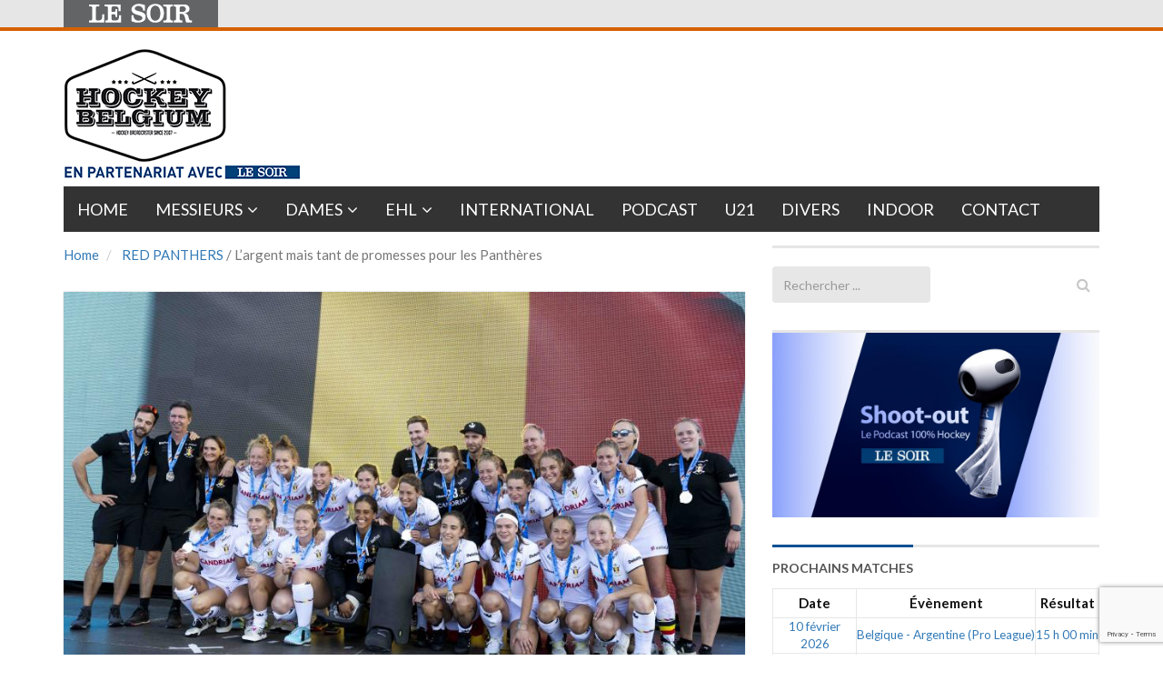

--- FILE ---
content_type: text/html; charset=utf-8
request_url: https://www.google.com/recaptcha/api2/anchor?ar=1&k=6LeI8ZMUAAAAAImySWsODHwHze7vvvWR92dAj6VF&co=aHR0cHM6Ly9ob2NrZXliZWxnaXVtLmxlc29pci5iZTo0NDM.&hl=en&v=PoyoqOPhxBO7pBk68S4YbpHZ&size=invisible&anchor-ms=20000&execute-ms=30000&cb=pnnamom3akl
body_size: 48755
content:
<!DOCTYPE HTML><html dir="ltr" lang="en"><head><meta http-equiv="Content-Type" content="text/html; charset=UTF-8">
<meta http-equiv="X-UA-Compatible" content="IE=edge">
<title>reCAPTCHA</title>
<style type="text/css">
/* cyrillic-ext */
@font-face {
  font-family: 'Roboto';
  font-style: normal;
  font-weight: 400;
  font-stretch: 100%;
  src: url(//fonts.gstatic.com/s/roboto/v48/KFO7CnqEu92Fr1ME7kSn66aGLdTylUAMa3GUBHMdazTgWw.woff2) format('woff2');
  unicode-range: U+0460-052F, U+1C80-1C8A, U+20B4, U+2DE0-2DFF, U+A640-A69F, U+FE2E-FE2F;
}
/* cyrillic */
@font-face {
  font-family: 'Roboto';
  font-style: normal;
  font-weight: 400;
  font-stretch: 100%;
  src: url(//fonts.gstatic.com/s/roboto/v48/KFO7CnqEu92Fr1ME7kSn66aGLdTylUAMa3iUBHMdazTgWw.woff2) format('woff2');
  unicode-range: U+0301, U+0400-045F, U+0490-0491, U+04B0-04B1, U+2116;
}
/* greek-ext */
@font-face {
  font-family: 'Roboto';
  font-style: normal;
  font-weight: 400;
  font-stretch: 100%;
  src: url(//fonts.gstatic.com/s/roboto/v48/KFO7CnqEu92Fr1ME7kSn66aGLdTylUAMa3CUBHMdazTgWw.woff2) format('woff2');
  unicode-range: U+1F00-1FFF;
}
/* greek */
@font-face {
  font-family: 'Roboto';
  font-style: normal;
  font-weight: 400;
  font-stretch: 100%;
  src: url(//fonts.gstatic.com/s/roboto/v48/KFO7CnqEu92Fr1ME7kSn66aGLdTylUAMa3-UBHMdazTgWw.woff2) format('woff2');
  unicode-range: U+0370-0377, U+037A-037F, U+0384-038A, U+038C, U+038E-03A1, U+03A3-03FF;
}
/* math */
@font-face {
  font-family: 'Roboto';
  font-style: normal;
  font-weight: 400;
  font-stretch: 100%;
  src: url(//fonts.gstatic.com/s/roboto/v48/KFO7CnqEu92Fr1ME7kSn66aGLdTylUAMawCUBHMdazTgWw.woff2) format('woff2');
  unicode-range: U+0302-0303, U+0305, U+0307-0308, U+0310, U+0312, U+0315, U+031A, U+0326-0327, U+032C, U+032F-0330, U+0332-0333, U+0338, U+033A, U+0346, U+034D, U+0391-03A1, U+03A3-03A9, U+03B1-03C9, U+03D1, U+03D5-03D6, U+03F0-03F1, U+03F4-03F5, U+2016-2017, U+2034-2038, U+203C, U+2040, U+2043, U+2047, U+2050, U+2057, U+205F, U+2070-2071, U+2074-208E, U+2090-209C, U+20D0-20DC, U+20E1, U+20E5-20EF, U+2100-2112, U+2114-2115, U+2117-2121, U+2123-214F, U+2190, U+2192, U+2194-21AE, U+21B0-21E5, U+21F1-21F2, U+21F4-2211, U+2213-2214, U+2216-22FF, U+2308-230B, U+2310, U+2319, U+231C-2321, U+2336-237A, U+237C, U+2395, U+239B-23B7, U+23D0, U+23DC-23E1, U+2474-2475, U+25AF, U+25B3, U+25B7, U+25BD, U+25C1, U+25CA, U+25CC, U+25FB, U+266D-266F, U+27C0-27FF, U+2900-2AFF, U+2B0E-2B11, U+2B30-2B4C, U+2BFE, U+3030, U+FF5B, U+FF5D, U+1D400-1D7FF, U+1EE00-1EEFF;
}
/* symbols */
@font-face {
  font-family: 'Roboto';
  font-style: normal;
  font-weight: 400;
  font-stretch: 100%;
  src: url(//fonts.gstatic.com/s/roboto/v48/KFO7CnqEu92Fr1ME7kSn66aGLdTylUAMaxKUBHMdazTgWw.woff2) format('woff2');
  unicode-range: U+0001-000C, U+000E-001F, U+007F-009F, U+20DD-20E0, U+20E2-20E4, U+2150-218F, U+2190, U+2192, U+2194-2199, U+21AF, U+21E6-21F0, U+21F3, U+2218-2219, U+2299, U+22C4-22C6, U+2300-243F, U+2440-244A, U+2460-24FF, U+25A0-27BF, U+2800-28FF, U+2921-2922, U+2981, U+29BF, U+29EB, U+2B00-2BFF, U+4DC0-4DFF, U+FFF9-FFFB, U+10140-1018E, U+10190-1019C, U+101A0, U+101D0-101FD, U+102E0-102FB, U+10E60-10E7E, U+1D2C0-1D2D3, U+1D2E0-1D37F, U+1F000-1F0FF, U+1F100-1F1AD, U+1F1E6-1F1FF, U+1F30D-1F30F, U+1F315, U+1F31C, U+1F31E, U+1F320-1F32C, U+1F336, U+1F378, U+1F37D, U+1F382, U+1F393-1F39F, U+1F3A7-1F3A8, U+1F3AC-1F3AF, U+1F3C2, U+1F3C4-1F3C6, U+1F3CA-1F3CE, U+1F3D4-1F3E0, U+1F3ED, U+1F3F1-1F3F3, U+1F3F5-1F3F7, U+1F408, U+1F415, U+1F41F, U+1F426, U+1F43F, U+1F441-1F442, U+1F444, U+1F446-1F449, U+1F44C-1F44E, U+1F453, U+1F46A, U+1F47D, U+1F4A3, U+1F4B0, U+1F4B3, U+1F4B9, U+1F4BB, U+1F4BF, U+1F4C8-1F4CB, U+1F4D6, U+1F4DA, U+1F4DF, U+1F4E3-1F4E6, U+1F4EA-1F4ED, U+1F4F7, U+1F4F9-1F4FB, U+1F4FD-1F4FE, U+1F503, U+1F507-1F50B, U+1F50D, U+1F512-1F513, U+1F53E-1F54A, U+1F54F-1F5FA, U+1F610, U+1F650-1F67F, U+1F687, U+1F68D, U+1F691, U+1F694, U+1F698, U+1F6AD, U+1F6B2, U+1F6B9-1F6BA, U+1F6BC, U+1F6C6-1F6CF, U+1F6D3-1F6D7, U+1F6E0-1F6EA, U+1F6F0-1F6F3, U+1F6F7-1F6FC, U+1F700-1F7FF, U+1F800-1F80B, U+1F810-1F847, U+1F850-1F859, U+1F860-1F887, U+1F890-1F8AD, U+1F8B0-1F8BB, U+1F8C0-1F8C1, U+1F900-1F90B, U+1F93B, U+1F946, U+1F984, U+1F996, U+1F9E9, U+1FA00-1FA6F, U+1FA70-1FA7C, U+1FA80-1FA89, U+1FA8F-1FAC6, U+1FACE-1FADC, U+1FADF-1FAE9, U+1FAF0-1FAF8, U+1FB00-1FBFF;
}
/* vietnamese */
@font-face {
  font-family: 'Roboto';
  font-style: normal;
  font-weight: 400;
  font-stretch: 100%;
  src: url(//fonts.gstatic.com/s/roboto/v48/KFO7CnqEu92Fr1ME7kSn66aGLdTylUAMa3OUBHMdazTgWw.woff2) format('woff2');
  unicode-range: U+0102-0103, U+0110-0111, U+0128-0129, U+0168-0169, U+01A0-01A1, U+01AF-01B0, U+0300-0301, U+0303-0304, U+0308-0309, U+0323, U+0329, U+1EA0-1EF9, U+20AB;
}
/* latin-ext */
@font-face {
  font-family: 'Roboto';
  font-style: normal;
  font-weight: 400;
  font-stretch: 100%;
  src: url(//fonts.gstatic.com/s/roboto/v48/KFO7CnqEu92Fr1ME7kSn66aGLdTylUAMa3KUBHMdazTgWw.woff2) format('woff2');
  unicode-range: U+0100-02BA, U+02BD-02C5, U+02C7-02CC, U+02CE-02D7, U+02DD-02FF, U+0304, U+0308, U+0329, U+1D00-1DBF, U+1E00-1E9F, U+1EF2-1EFF, U+2020, U+20A0-20AB, U+20AD-20C0, U+2113, U+2C60-2C7F, U+A720-A7FF;
}
/* latin */
@font-face {
  font-family: 'Roboto';
  font-style: normal;
  font-weight: 400;
  font-stretch: 100%;
  src: url(//fonts.gstatic.com/s/roboto/v48/KFO7CnqEu92Fr1ME7kSn66aGLdTylUAMa3yUBHMdazQ.woff2) format('woff2');
  unicode-range: U+0000-00FF, U+0131, U+0152-0153, U+02BB-02BC, U+02C6, U+02DA, U+02DC, U+0304, U+0308, U+0329, U+2000-206F, U+20AC, U+2122, U+2191, U+2193, U+2212, U+2215, U+FEFF, U+FFFD;
}
/* cyrillic-ext */
@font-face {
  font-family: 'Roboto';
  font-style: normal;
  font-weight: 500;
  font-stretch: 100%;
  src: url(//fonts.gstatic.com/s/roboto/v48/KFO7CnqEu92Fr1ME7kSn66aGLdTylUAMa3GUBHMdazTgWw.woff2) format('woff2');
  unicode-range: U+0460-052F, U+1C80-1C8A, U+20B4, U+2DE0-2DFF, U+A640-A69F, U+FE2E-FE2F;
}
/* cyrillic */
@font-face {
  font-family: 'Roboto';
  font-style: normal;
  font-weight: 500;
  font-stretch: 100%;
  src: url(//fonts.gstatic.com/s/roboto/v48/KFO7CnqEu92Fr1ME7kSn66aGLdTylUAMa3iUBHMdazTgWw.woff2) format('woff2');
  unicode-range: U+0301, U+0400-045F, U+0490-0491, U+04B0-04B1, U+2116;
}
/* greek-ext */
@font-face {
  font-family: 'Roboto';
  font-style: normal;
  font-weight: 500;
  font-stretch: 100%;
  src: url(//fonts.gstatic.com/s/roboto/v48/KFO7CnqEu92Fr1ME7kSn66aGLdTylUAMa3CUBHMdazTgWw.woff2) format('woff2');
  unicode-range: U+1F00-1FFF;
}
/* greek */
@font-face {
  font-family: 'Roboto';
  font-style: normal;
  font-weight: 500;
  font-stretch: 100%;
  src: url(//fonts.gstatic.com/s/roboto/v48/KFO7CnqEu92Fr1ME7kSn66aGLdTylUAMa3-UBHMdazTgWw.woff2) format('woff2');
  unicode-range: U+0370-0377, U+037A-037F, U+0384-038A, U+038C, U+038E-03A1, U+03A3-03FF;
}
/* math */
@font-face {
  font-family: 'Roboto';
  font-style: normal;
  font-weight: 500;
  font-stretch: 100%;
  src: url(//fonts.gstatic.com/s/roboto/v48/KFO7CnqEu92Fr1ME7kSn66aGLdTylUAMawCUBHMdazTgWw.woff2) format('woff2');
  unicode-range: U+0302-0303, U+0305, U+0307-0308, U+0310, U+0312, U+0315, U+031A, U+0326-0327, U+032C, U+032F-0330, U+0332-0333, U+0338, U+033A, U+0346, U+034D, U+0391-03A1, U+03A3-03A9, U+03B1-03C9, U+03D1, U+03D5-03D6, U+03F0-03F1, U+03F4-03F5, U+2016-2017, U+2034-2038, U+203C, U+2040, U+2043, U+2047, U+2050, U+2057, U+205F, U+2070-2071, U+2074-208E, U+2090-209C, U+20D0-20DC, U+20E1, U+20E5-20EF, U+2100-2112, U+2114-2115, U+2117-2121, U+2123-214F, U+2190, U+2192, U+2194-21AE, U+21B0-21E5, U+21F1-21F2, U+21F4-2211, U+2213-2214, U+2216-22FF, U+2308-230B, U+2310, U+2319, U+231C-2321, U+2336-237A, U+237C, U+2395, U+239B-23B7, U+23D0, U+23DC-23E1, U+2474-2475, U+25AF, U+25B3, U+25B7, U+25BD, U+25C1, U+25CA, U+25CC, U+25FB, U+266D-266F, U+27C0-27FF, U+2900-2AFF, U+2B0E-2B11, U+2B30-2B4C, U+2BFE, U+3030, U+FF5B, U+FF5D, U+1D400-1D7FF, U+1EE00-1EEFF;
}
/* symbols */
@font-face {
  font-family: 'Roboto';
  font-style: normal;
  font-weight: 500;
  font-stretch: 100%;
  src: url(//fonts.gstatic.com/s/roboto/v48/KFO7CnqEu92Fr1ME7kSn66aGLdTylUAMaxKUBHMdazTgWw.woff2) format('woff2');
  unicode-range: U+0001-000C, U+000E-001F, U+007F-009F, U+20DD-20E0, U+20E2-20E4, U+2150-218F, U+2190, U+2192, U+2194-2199, U+21AF, U+21E6-21F0, U+21F3, U+2218-2219, U+2299, U+22C4-22C6, U+2300-243F, U+2440-244A, U+2460-24FF, U+25A0-27BF, U+2800-28FF, U+2921-2922, U+2981, U+29BF, U+29EB, U+2B00-2BFF, U+4DC0-4DFF, U+FFF9-FFFB, U+10140-1018E, U+10190-1019C, U+101A0, U+101D0-101FD, U+102E0-102FB, U+10E60-10E7E, U+1D2C0-1D2D3, U+1D2E0-1D37F, U+1F000-1F0FF, U+1F100-1F1AD, U+1F1E6-1F1FF, U+1F30D-1F30F, U+1F315, U+1F31C, U+1F31E, U+1F320-1F32C, U+1F336, U+1F378, U+1F37D, U+1F382, U+1F393-1F39F, U+1F3A7-1F3A8, U+1F3AC-1F3AF, U+1F3C2, U+1F3C4-1F3C6, U+1F3CA-1F3CE, U+1F3D4-1F3E0, U+1F3ED, U+1F3F1-1F3F3, U+1F3F5-1F3F7, U+1F408, U+1F415, U+1F41F, U+1F426, U+1F43F, U+1F441-1F442, U+1F444, U+1F446-1F449, U+1F44C-1F44E, U+1F453, U+1F46A, U+1F47D, U+1F4A3, U+1F4B0, U+1F4B3, U+1F4B9, U+1F4BB, U+1F4BF, U+1F4C8-1F4CB, U+1F4D6, U+1F4DA, U+1F4DF, U+1F4E3-1F4E6, U+1F4EA-1F4ED, U+1F4F7, U+1F4F9-1F4FB, U+1F4FD-1F4FE, U+1F503, U+1F507-1F50B, U+1F50D, U+1F512-1F513, U+1F53E-1F54A, U+1F54F-1F5FA, U+1F610, U+1F650-1F67F, U+1F687, U+1F68D, U+1F691, U+1F694, U+1F698, U+1F6AD, U+1F6B2, U+1F6B9-1F6BA, U+1F6BC, U+1F6C6-1F6CF, U+1F6D3-1F6D7, U+1F6E0-1F6EA, U+1F6F0-1F6F3, U+1F6F7-1F6FC, U+1F700-1F7FF, U+1F800-1F80B, U+1F810-1F847, U+1F850-1F859, U+1F860-1F887, U+1F890-1F8AD, U+1F8B0-1F8BB, U+1F8C0-1F8C1, U+1F900-1F90B, U+1F93B, U+1F946, U+1F984, U+1F996, U+1F9E9, U+1FA00-1FA6F, U+1FA70-1FA7C, U+1FA80-1FA89, U+1FA8F-1FAC6, U+1FACE-1FADC, U+1FADF-1FAE9, U+1FAF0-1FAF8, U+1FB00-1FBFF;
}
/* vietnamese */
@font-face {
  font-family: 'Roboto';
  font-style: normal;
  font-weight: 500;
  font-stretch: 100%;
  src: url(//fonts.gstatic.com/s/roboto/v48/KFO7CnqEu92Fr1ME7kSn66aGLdTylUAMa3OUBHMdazTgWw.woff2) format('woff2');
  unicode-range: U+0102-0103, U+0110-0111, U+0128-0129, U+0168-0169, U+01A0-01A1, U+01AF-01B0, U+0300-0301, U+0303-0304, U+0308-0309, U+0323, U+0329, U+1EA0-1EF9, U+20AB;
}
/* latin-ext */
@font-face {
  font-family: 'Roboto';
  font-style: normal;
  font-weight: 500;
  font-stretch: 100%;
  src: url(//fonts.gstatic.com/s/roboto/v48/KFO7CnqEu92Fr1ME7kSn66aGLdTylUAMa3KUBHMdazTgWw.woff2) format('woff2');
  unicode-range: U+0100-02BA, U+02BD-02C5, U+02C7-02CC, U+02CE-02D7, U+02DD-02FF, U+0304, U+0308, U+0329, U+1D00-1DBF, U+1E00-1E9F, U+1EF2-1EFF, U+2020, U+20A0-20AB, U+20AD-20C0, U+2113, U+2C60-2C7F, U+A720-A7FF;
}
/* latin */
@font-face {
  font-family: 'Roboto';
  font-style: normal;
  font-weight: 500;
  font-stretch: 100%;
  src: url(//fonts.gstatic.com/s/roboto/v48/KFO7CnqEu92Fr1ME7kSn66aGLdTylUAMa3yUBHMdazQ.woff2) format('woff2');
  unicode-range: U+0000-00FF, U+0131, U+0152-0153, U+02BB-02BC, U+02C6, U+02DA, U+02DC, U+0304, U+0308, U+0329, U+2000-206F, U+20AC, U+2122, U+2191, U+2193, U+2212, U+2215, U+FEFF, U+FFFD;
}
/* cyrillic-ext */
@font-face {
  font-family: 'Roboto';
  font-style: normal;
  font-weight: 900;
  font-stretch: 100%;
  src: url(//fonts.gstatic.com/s/roboto/v48/KFO7CnqEu92Fr1ME7kSn66aGLdTylUAMa3GUBHMdazTgWw.woff2) format('woff2');
  unicode-range: U+0460-052F, U+1C80-1C8A, U+20B4, U+2DE0-2DFF, U+A640-A69F, U+FE2E-FE2F;
}
/* cyrillic */
@font-face {
  font-family: 'Roboto';
  font-style: normal;
  font-weight: 900;
  font-stretch: 100%;
  src: url(//fonts.gstatic.com/s/roboto/v48/KFO7CnqEu92Fr1ME7kSn66aGLdTylUAMa3iUBHMdazTgWw.woff2) format('woff2');
  unicode-range: U+0301, U+0400-045F, U+0490-0491, U+04B0-04B1, U+2116;
}
/* greek-ext */
@font-face {
  font-family: 'Roboto';
  font-style: normal;
  font-weight: 900;
  font-stretch: 100%;
  src: url(//fonts.gstatic.com/s/roboto/v48/KFO7CnqEu92Fr1ME7kSn66aGLdTylUAMa3CUBHMdazTgWw.woff2) format('woff2');
  unicode-range: U+1F00-1FFF;
}
/* greek */
@font-face {
  font-family: 'Roboto';
  font-style: normal;
  font-weight: 900;
  font-stretch: 100%;
  src: url(//fonts.gstatic.com/s/roboto/v48/KFO7CnqEu92Fr1ME7kSn66aGLdTylUAMa3-UBHMdazTgWw.woff2) format('woff2');
  unicode-range: U+0370-0377, U+037A-037F, U+0384-038A, U+038C, U+038E-03A1, U+03A3-03FF;
}
/* math */
@font-face {
  font-family: 'Roboto';
  font-style: normal;
  font-weight: 900;
  font-stretch: 100%;
  src: url(//fonts.gstatic.com/s/roboto/v48/KFO7CnqEu92Fr1ME7kSn66aGLdTylUAMawCUBHMdazTgWw.woff2) format('woff2');
  unicode-range: U+0302-0303, U+0305, U+0307-0308, U+0310, U+0312, U+0315, U+031A, U+0326-0327, U+032C, U+032F-0330, U+0332-0333, U+0338, U+033A, U+0346, U+034D, U+0391-03A1, U+03A3-03A9, U+03B1-03C9, U+03D1, U+03D5-03D6, U+03F0-03F1, U+03F4-03F5, U+2016-2017, U+2034-2038, U+203C, U+2040, U+2043, U+2047, U+2050, U+2057, U+205F, U+2070-2071, U+2074-208E, U+2090-209C, U+20D0-20DC, U+20E1, U+20E5-20EF, U+2100-2112, U+2114-2115, U+2117-2121, U+2123-214F, U+2190, U+2192, U+2194-21AE, U+21B0-21E5, U+21F1-21F2, U+21F4-2211, U+2213-2214, U+2216-22FF, U+2308-230B, U+2310, U+2319, U+231C-2321, U+2336-237A, U+237C, U+2395, U+239B-23B7, U+23D0, U+23DC-23E1, U+2474-2475, U+25AF, U+25B3, U+25B7, U+25BD, U+25C1, U+25CA, U+25CC, U+25FB, U+266D-266F, U+27C0-27FF, U+2900-2AFF, U+2B0E-2B11, U+2B30-2B4C, U+2BFE, U+3030, U+FF5B, U+FF5D, U+1D400-1D7FF, U+1EE00-1EEFF;
}
/* symbols */
@font-face {
  font-family: 'Roboto';
  font-style: normal;
  font-weight: 900;
  font-stretch: 100%;
  src: url(//fonts.gstatic.com/s/roboto/v48/KFO7CnqEu92Fr1ME7kSn66aGLdTylUAMaxKUBHMdazTgWw.woff2) format('woff2');
  unicode-range: U+0001-000C, U+000E-001F, U+007F-009F, U+20DD-20E0, U+20E2-20E4, U+2150-218F, U+2190, U+2192, U+2194-2199, U+21AF, U+21E6-21F0, U+21F3, U+2218-2219, U+2299, U+22C4-22C6, U+2300-243F, U+2440-244A, U+2460-24FF, U+25A0-27BF, U+2800-28FF, U+2921-2922, U+2981, U+29BF, U+29EB, U+2B00-2BFF, U+4DC0-4DFF, U+FFF9-FFFB, U+10140-1018E, U+10190-1019C, U+101A0, U+101D0-101FD, U+102E0-102FB, U+10E60-10E7E, U+1D2C0-1D2D3, U+1D2E0-1D37F, U+1F000-1F0FF, U+1F100-1F1AD, U+1F1E6-1F1FF, U+1F30D-1F30F, U+1F315, U+1F31C, U+1F31E, U+1F320-1F32C, U+1F336, U+1F378, U+1F37D, U+1F382, U+1F393-1F39F, U+1F3A7-1F3A8, U+1F3AC-1F3AF, U+1F3C2, U+1F3C4-1F3C6, U+1F3CA-1F3CE, U+1F3D4-1F3E0, U+1F3ED, U+1F3F1-1F3F3, U+1F3F5-1F3F7, U+1F408, U+1F415, U+1F41F, U+1F426, U+1F43F, U+1F441-1F442, U+1F444, U+1F446-1F449, U+1F44C-1F44E, U+1F453, U+1F46A, U+1F47D, U+1F4A3, U+1F4B0, U+1F4B3, U+1F4B9, U+1F4BB, U+1F4BF, U+1F4C8-1F4CB, U+1F4D6, U+1F4DA, U+1F4DF, U+1F4E3-1F4E6, U+1F4EA-1F4ED, U+1F4F7, U+1F4F9-1F4FB, U+1F4FD-1F4FE, U+1F503, U+1F507-1F50B, U+1F50D, U+1F512-1F513, U+1F53E-1F54A, U+1F54F-1F5FA, U+1F610, U+1F650-1F67F, U+1F687, U+1F68D, U+1F691, U+1F694, U+1F698, U+1F6AD, U+1F6B2, U+1F6B9-1F6BA, U+1F6BC, U+1F6C6-1F6CF, U+1F6D3-1F6D7, U+1F6E0-1F6EA, U+1F6F0-1F6F3, U+1F6F7-1F6FC, U+1F700-1F7FF, U+1F800-1F80B, U+1F810-1F847, U+1F850-1F859, U+1F860-1F887, U+1F890-1F8AD, U+1F8B0-1F8BB, U+1F8C0-1F8C1, U+1F900-1F90B, U+1F93B, U+1F946, U+1F984, U+1F996, U+1F9E9, U+1FA00-1FA6F, U+1FA70-1FA7C, U+1FA80-1FA89, U+1FA8F-1FAC6, U+1FACE-1FADC, U+1FADF-1FAE9, U+1FAF0-1FAF8, U+1FB00-1FBFF;
}
/* vietnamese */
@font-face {
  font-family: 'Roboto';
  font-style: normal;
  font-weight: 900;
  font-stretch: 100%;
  src: url(//fonts.gstatic.com/s/roboto/v48/KFO7CnqEu92Fr1ME7kSn66aGLdTylUAMa3OUBHMdazTgWw.woff2) format('woff2');
  unicode-range: U+0102-0103, U+0110-0111, U+0128-0129, U+0168-0169, U+01A0-01A1, U+01AF-01B0, U+0300-0301, U+0303-0304, U+0308-0309, U+0323, U+0329, U+1EA0-1EF9, U+20AB;
}
/* latin-ext */
@font-face {
  font-family: 'Roboto';
  font-style: normal;
  font-weight: 900;
  font-stretch: 100%;
  src: url(//fonts.gstatic.com/s/roboto/v48/KFO7CnqEu92Fr1ME7kSn66aGLdTylUAMa3KUBHMdazTgWw.woff2) format('woff2');
  unicode-range: U+0100-02BA, U+02BD-02C5, U+02C7-02CC, U+02CE-02D7, U+02DD-02FF, U+0304, U+0308, U+0329, U+1D00-1DBF, U+1E00-1E9F, U+1EF2-1EFF, U+2020, U+20A0-20AB, U+20AD-20C0, U+2113, U+2C60-2C7F, U+A720-A7FF;
}
/* latin */
@font-face {
  font-family: 'Roboto';
  font-style: normal;
  font-weight: 900;
  font-stretch: 100%;
  src: url(//fonts.gstatic.com/s/roboto/v48/KFO7CnqEu92Fr1ME7kSn66aGLdTylUAMa3yUBHMdazQ.woff2) format('woff2');
  unicode-range: U+0000-00FF, U+0131, U+0152-0153, U+02BB-02BC, U+02C6, U+02DA, U+02DC, U+0304, U+0308, U+0329, U+2000-206F, U+20AC, U+2122, U+2191, U+2193, U+2212, U+2215, U+FEFF, U+FFFD;
}

</style>
<link rel="stylesheet" type="text/css" href="https://www.gstatic.com/recaptcha/releases/PoyoqOPhxBO7pBk68S4YbpHZ/styles__ltr.css">
<script nonce="6odNUAg_Ypu5oFpotNYhZQ" type="text/javascript">window['__recaptcha_api'] = 'https://www.google.com/recaptcha/api2/';</script>
<script type="text/javascript" src="https://www.gstatic.com/recaptcha/releases/PoyoqOPhxBO7pBk68S4YbpHZ/recaptcha__en.js" nonce="6odNUAg_Ypu5oFpotNYhZQ">
      
    </script></head>
<body><div id="rc-anchor-alert" class="rc-anchor-alert"></div>
<input type="hidden" id="recaptcha-token" value="[base64]">
<script type="text/javascript" nonce="6odNUAg_Ypu5oFpotNYhZQ">
      recaptcha.anchor.Main.init("[\x22ainput\x22,[\x22bgdata\x22,\x22\x22,\[base64]/[base64]/[base64]/KE4oMTI0LHYsdi5HKSxMWihsLHYpKTpOKDEyNCx2LGwpLFYpLHYpLFQpKSxGKDE3MSx2KX0scjc9ZnVuY3Rpb24obCl7cmV0dXJuIGx9LEM9ZnVuY3Rpb24obCxWLHYpe04odixsLFYpLFZbYWtdPTI3OTZ9LG49ZnVuY3Rpb24obCxWKXtWLlg9KChWLlg/[base64]/[base64]/[base64]/[base64]/[base64]/[base64]/[base64]/[base64]/[base64]/[base64]/[base64]\\u003d\x22,\[base64]\\u003d\\u003d\x22,\x22w57Clkp0wrxBAsOVA8KgwqBVScKNWsK+KghZw5xlVThId8OWw4XDjzPCvS9Zw4nDt8KGacO0w5rDmCHCqsKIZsO2KT1yHMK4awpcwoAlwqYrw69Iw7Q1w7hKesO0wpk/[base64]/GG5XeiQqRTl/w5bCssKFEyDCq8OPFWnChFd3wqkAw7vCkcK7w6dWPcOhwqMBbzDCicOZw7ZlPRXDvHptw7rCtcOZw7fCtzjDh2XDj8KjwocEw6QvYgY9w4jCrhfCoMK6wrZSw4fCiMO2WMOmwpJmwrxBwoHDm2/DlcOuNmTDgsOqw4zDicOCf8KCw7lmwr8AcUQBGQt3ImPDlXhZwp0+w6bDtMK2w5/Do8OVF8Owwr4rUMK+UsKFw5LCgGQoOQTCrXfDpFzDncKOw4fDnsOrwrJtw5YDWArDrADCn1XCgB3DlMORw4V9IcKMwpNuX8K1KMOjDMOfw4HCssKYw7tPwqJuw5jDmzk9w4o/wpDDsi1gdsOiTsOBw7PDq8OERhIFwrnDmBZqQw1PBi/Dr8K7dMKOfCA9cMO3UsKJwr7DlcOVw7vDpsKvaEjCv8OUUcOjw5zDgMOuWUfDq0gPw5bDlsKHfwDCgcOkwrrDmm3Cl8ORXMOoXcOSRcKEw4/CvcOkOsOEwoZ/[base64]/CisOpwpDDo3HDh8ObwpvCjsKEwp7Dn0MiUsO+w5oKw57CkMOcVFfCvMOTWEDDih/DkycGwqrDojjDsm7Dv8KYAF3ChsKlw7V0dsKwFxI/DArDrl8+wphDBCDDk1zDqMOkw7M3wpJ+w5V5EMO6wrR5PMKswoo+eh0zw6TDnsOBNMOTZQIDwpFifsK/wq52Gzx8w5fDv8OGw4Y/[base64]/DukHDrsKow5TDkAkzw7fCssOLOMOxAHx4w4zCiElYwotEdcOqw5/Cg3LCocK/wrNiJ8O2w5PChjTDrATDvcK0eQBcwps+G08eQ8K2wosGJSXCtsKVwowTw4/[base64]/DrDcnwrxJw7d3GMKDfGdrw64rRcOLNEUHw49qw6zCm3oaw6JZw69uw5jDizBSFU9JDcO3F8KOb8OqZHQNRcK7wp3CucOgw549FcK7G8KUw57Dq8OyF8Odw5LDinx6HcOFcmowV8K2wopvfGnDvcKyw7xNTGtJwoJObMO6wpdDesKrwqTDsn1zZFkJwpNjwpAXNG4/QMO+ecKwO1TDo8OgwpDCoWhYBsKZeG0QwpvDqsKAMsKHVsKuwoJswobCrQYSwosHfEnDjG4YwoEDBHzCrsO/Nm12fgnCrMOQCCLDnyDDnTEnVBR3w7zCp0HDmURrwoHDoEIewrMKwpUmJMOFw7hfIWfDi8Khw49TLw4XMsOfw5DDmE4jCRHDlTvCg8OGwoxVw7DDiSTDo8OxdcOxwq/CpMOhw7dyw5d+w5bDpsO8wo9jwpdOwpDCisOsMMOCZ8KFcXk4AcOcw7XCssO7H8K2w7rCrFLDh8KGZDjDtsOCVTFGwrNVbMOXb8O1G8O4E8K5wo7DtShrwrtHw403wpMRw67CqcKowpPDq2rDmF/DgE5tT8OtRMOjwqNGw7fDhgzDl8OHXsOhw5cqVxsCw6gkwrQITMKgw60kEjkYw4PDj2hDQ8OqR2nCrD5NwpwRWArDpcO+f8OGw5/CnUAsw7vCgMK6TCHDsnlrw7kxPMKQd8OLdzNHPsOww4DDt8OaFhJFSjQHwqXCkQfClh/Dn8OGZREnKcKxM8Odwrh+BsOcw4bCqSzDuy/[base64]/[base64]/[base64]/CnFHDqMOJMAbCiW7CjsKzwrMWa2JsbA/[base64]/DvyfCpcOJw5gvw7phw5BBUF9UO8OqDC3Cq8O+acORY2FuRjnDvlREwqHDpUVFCsKhw5BlwplJw49vwr5UYR5kXcO6UsOFw4F/wrl1w4nDqMKzNcKYwolAMQkATsKiwrhdBgAaTxAdw43DpMKOGsK6B8KaCSrCoX/CosOYAsOXPFNbwqjDhcKrecKjwqovN8K1G0LCjsOGw5PCs2/Cmhx7w6nDlMOWw7EjPA9Kd8ONEAvCgULCqUMVw47DqMOTw53Do1jDti5HeRBHX8OQwq4jAsKcw7l0wrRoHcKDwrrDo8O3w5QVw4/CsgRIEEvCpcO7w6FAU8K6w5jDhcKDw6jCkzEAwpFAZiQ8Xl46w5lowrU2w4xUGsKSC8Oqw4zDk14DBcOEw4vDi8OVE3N9w7/CsXTDrGvDrULDpMKdJ1UeO8OwF8O2w6gQwqHDmi3Dl8K7w7zCuMOXwo4+eXsZesOnQX7Co8OLMXs8w5khw7LDssKGw5LDpMOqwqXDqGpIw4XCpsOgwqFMwqbCnyQtwr/Cu8Kww7BZw4hMA8OKNcOww4PDsGJRRRdZwp7ChsK1woLDr1bDtwrCpDLDqSbCg03DhwoAw7w8cAfCh8K+w5rChMK+wpNOJRPCqsOHw6HDnWIMecKqwofDoidewrcrJXR1w509eXTDrEUfw4wUMmp1wovCm3k1w6t1E8KzKAHDvyHDgsO2w7/DqMOcbsKRwoVjwqfCh8Kmw6pwO8OVw6PDm8K1KsOtJyPDkMKVGD/DkxVEKcKxw4TCucOeFsOSNsKYwrjDnnLDm0vDuETCgg7CgsOpAzUKwpVVw6/DvsKZBH/Du3nCgCQuw4XCicKRMMK5wrgUw6UjwpfCm8OKTMOtCFrCmcK1w53CggnDvWzDqsOww4huBcOiclIbecKnNMKaBcKqPVQ7D8K3woQxP3nCjsKfesOkw4xZwqoTbVYjw4BdwrTDsMK+aMKDw489w5nDhsKNwpLDuG0ifsKOwqfDrFDDhsOPw7gfwp5owo/CksOVw6nCtjdkw41vwrB7w7/CiA3DsldCYFtVBMKIwr4QZMOjw7PCjFrDr8OYw5JOY8Oid0PCksKAOxQhYAEUwqVawodtSVnDr8OGR1XCsMKiCUU6wrVVCcOow4rCjT/Cm3fCmDDDi8K6wr3CuMOoTsKuE1DDk00Wwpt8a8O4w6UIw60LVsOqLDTDiMK5OMKpw7zDusKgc10yGcKnw67DrkhrwpPCjV7DmsOrZ8OxSVHDuiDCpjvCqsO9dUzDhhBowqtXIBlPB8Ogw41cL8Kcw6LCoFXCg1/Do8KLw4XDqCxSw7HDu1NbOcKCwoHDijLDnn5pw4/DjEYLwp7DhsKxU8OnRMKQw6nDkXB4RyrDiVxfwpY0TCXCu00IwofCsMO/ak8Uw51gwp5Ew7gSw44Xc8OLAcOuwoVCwo80eHnDmHwAIsOVwqvCrG13wpkxwpHDr8ObBMKoTsKkWUoYwr1nwojCocK3XsKFCnF2KsOkHyPCpW/[base64]/DhMK3an1Sw7TCqyDCp8Odwr7DuXrCuQN5JkjDhzQeJ8Kdwo3CixvDhsOOPhzDqQRrHBd7fMKhHWjCusOew41zwpYNwrtwBMO9w6bDjMOAwpXDnHrCqn0sGsKkMsOnA1/CqMKIbSJxN8OWVScMFSjDh8O7wonDg0/DrcKKw6oxw74Wwoggwo4bd1jCmcO9JMKbC8OyA8KuXcKXwowgw4xHWRYrdGEQw7HDplrDiExnwoLCrsOeYA0mOS7Dl8KXGktcGcKhMhXCq8KGXS4VwqN0wpHCocKZEEPDmm/DicKQw7DDn8O/FzvDnEzDq37DhcOxXk3CiR1cAUvChRBJwpTCusOJYE7DgBIXwoDClMKGw47DkMOmSHATSA1NXcKiwpB8IsO/OmV8w5kmw4rClznDp8OXw7UCYGxbwohcw4tAwrHDtBfCssKnwrw/[base64]/dcKFOUsifRZ/QkkrJEnColHDhXvDtB8HwrpUwrB0WsO0BVQ0GcK+w7fCjsKPw57CsmBUwqoaWMKoYMOFE2PCjGYCw7RYD0TDjirCpcOIw5fCgExXTz/DnC8dR8OSwq0HFDd8Tz1PTmtWMWrCt0nCiMKvVhLDjxDDiUTCrg7DoyzDgDvCkRXDncOyVMKeFBXDhMKARRY9OD8BfD3CnEsJZTUNZ8KMw5/[base64]/DtMOVw6jDr8Obwq3DqMOLNxV6dj0Ewq18EcO9MsKyUxEYeAJOw4DDtcOcwrtxwpLDjDYAwpsiw77CnC3ChlJ7woPDvVPCm8KAVXF9IkXDpMOvacO6wq8zV8KlwqrDoQ7ClMKoB8OiHyPDrFcFwozCohjCrzwiRcOLwrDDrw/[base64]/McKmw69WWcOTECXCn1jDuB5/w7pqDRXDkMOrwpQFwr7Dh23DlntXGQVkOMOHXisIw4pNLcOEw6dRwppxdDojwoYgw4TDhcOgHcOnw7DDvA3DpkEeQ1/[base64]/CvGbDrMKawqTCrMOrwpcFU8KSFsKaR8O3AcKewqg5M8OKfQcDw4PCnzpuw4wAw67CiATDssOUAMOkNifCt8KZw7zDsSFgwpoBaDYrw4Q5XMKeNsKdwoFwAF1Nwr1wZBvCgVI/dMOjDU07eMK+wpfCnxtFecO+U8KGT8OUDQTDshHDu8OBwpnCr8KYwoTDkcOZccKlwo4CUMKnw54/wpvCiToJwqhlw7zCjwLDvT0jO8OFEcOtbygwwqhfP8ObC8OrTVkoCHPCvgvDjBXCtSnDkcOaN8OuwqvDrCBGwq0GUsK7LgjCpcOXw4lff0xkw4Iaw4duRcOcwrA9K0HDmQI4wqp1wrJlfFkbw5/Cl8OSR3nCmR3ChMK1JMK5CcKjYxN5csO4w5fDpMOxw4hYZ8KnwqpUUxE1RAnDrcKDwpNjwooVPMK3w6kaV0BbOR/DhhRywpXCpsK0w7XCvkpGw5UVaAjCt8KBe1h0wq3DtsKgUWJhO2HDv8O4w5Z1w63DrMKgV3MbwrIZD8OHDcOncwDDg3c0wrJjwqvDvsKUA8KdZEI1wqrCpV0qwqLDhMOEwqrDvWwjX1DCiMOqw6o9BlxvF8K3ODkyw5h/wooKXXPDgMKgIcOxwpAuwrd0wrFmw58RwqN0wrTCtV/Cul0MJsOELh89R8ONLMOhDAnCqjEQNmZUPyIfUMK3wo9EwpUYw47DosKvfMK9BMKswpnDm8O5WhfDhsKRwrnDojgIwrhlw6DCs8OgEsKtCcObLFV3wqpyCsOWEXUpwo/DtwXDhHVkwrZ7bD/DksKBFmt5CjDDncOJwqoIMMKMw7LDmMOfw4HDqzMbWX7DlsO6w6HDlHw4w5DDpsO1wrJ0wpbCqcKYw6XDsMKIV2gAwrPCmULDoHE8wqTDmcK0wokocMK5w6J6GMKrw7EsM8K9wr7Cj8KwXMKkB8KIw6fDnl3Dh8Kzw5EwfcONOcOqdMKYw7fCp8ObKsOscQPDrzo/w6dQw4XDpcKrJ8K2Q8OBPMOiTHoeV1DDqgDCtcOGNCxgwrRzw6PDgRB7CyLDrR1ucsKYNsO7w5TDjMO3wr/Ckk7Ct0zDnHdww6fDtXPCpsOLwoPDgCDDlMK1woJQw7pxw78gw606LnjCkxnDoSQmw5/Ch39tBsOMwpshwpBiVMKgw6LCksO4AcKywrbCpSXClSLCrx7Dm8K8dQohwqd6Yn0Cw6DDgXcROiTCk8KfMcKGO07DnMKAR8O1csOpZnPDhxDDvcOTZlMoTsO2R8OHwrLDrUvCpnZZwpbDt8OFOcOdw4/CgX7CjMOOwr/Cs8KBH8OzwqfDnStJw7ZGdMK1w5fDq1JAWiLDqitIw43CgMKaOMOJwonDmMOAEsKYwqdpfMKrf8KfCcKMDXAcwq1mwr1CwptJw53DtntIwrppa2HDgHQTwpjDlsOkGgY7Q3EqUTjClcKjwrjDsG0rw4syKElDR1QhwoMddAExHWxWAQ7CgGpjw7zDqi/[base64]/Q8KBw5kQwpxxLwF/wq/CmGrDoGU9w4pfVg/CmsKfQCQmwokMXsKJEMOCw5nCqsKjeXM/w4clwo99VcOAw40oFsKkw6FWLsKlwo5BesOiwqZ4NsKKEsKEN8KjP8O7T8OAByzCgsKew6lowq/DmjjDl3jDg8O5wr4bWU8oIX/[base64]/[base64]/SmE0FMOrw63ChjpOw51jajcRYFfDg8KrwqlyS8OZNMOlAcO3HcKQwpfCjgwBw5/CtcK/[base64]/CssOOw7RDNgrDisKawrfCrcOKfXHDtUVvwqrDuzYFworCsCrCmHRZe1FiXsOTNVJkXG7CuWDCv8OzwqXChcOBVFTClE7CuCU9TXTCk8OTw7cHw5ZcwrBvwq1VbRTCqHnDj8OCc8OLP8K/SRMkwpXCjmcTw6XCiCvCpcOfbcOZewvCrMObwqnDtsKqw6sSw5PCpsOVwqTCkFx6wqpQGUrDl8KLw6zClsKDaSsqOi0+wpUlJMKrwqVELcO9woXDqMOawpbDgsKywp9nw6HDosOiw440wrBUworCklM/bcKyPm1Awp/CvcOqwqBkwplCwr7DuWMFHMO9S8KAHWl9Pk8oeXU/WlbCnzvCrVfCqcKKwoBywr3CjcOEA3cnW314wrpzOcK+w7fDqsO/[base64]/[base64]/w5czKsODwr5GwrQPwrljWsOWwqzCnMOpw7UWEsObP8OqcyvCnsKrwonDk8KywofCjkpZPsKRwrTCmUkXw7HCvMOXAcOtwrvCv8OhWC1Bw5LCgGAXwpzDisKgWlY2X8OxajHDocOQwrvDuS1/HsK7IXjDkcK9UhsEY8O+I0dvw6nDo0tXw4FKblbCiMKRwobDscKew5XDn8OHKsOnw4DCtcKcbsOww5LDsMOEwpnDn0MwG8O/wpTDh8Onw6wONBooQMOQw6vDlDdsw7J0wqPDhVN6w77DuCbCnMO4w7HDjcKcw4HCpMKhfMOlG8KFZsOfw4B/wp9Dw5ZUw5bCh8OGw4IuYsKNHWnCuhfDiBrDsMKWw4TCjF/ChcKFLxhLfBnCnTDDscOSA8O8ayDCosKiK2IzUMO+K0HCtsKZIcOfw6dvRXkRw5XDj8KtwrPDkC4cwqHDpsK6G8K/HcOkfiXDlmhwQALDuHLDqivChjYIwp5PJMOBw71CCMODT8KPWcKjw6FyezvCvcKfwpNNGMOlw59awqnDuEt1w7/DsyYaR1ZxNCjDk8KSw5B7wprDiMOSw51+w5/Dp3ssw59QFsKgYMOpcMKCwpbCi8KdCxzDlWo2wpo/wog9wrQ7wp56G8OAwo7CiBR8GMOLWmTDv8KNdyDDu1p1SV3DsTDDqHDDscKYwrF9woxQFifDqTsKwobCgsKHw71JfsKoSzzDkxHDpMKuw6owfMKSw6JdfsOIwpDCo8Oqw43Dv8K3w4d4wpU0RcO7w4kSwrPCohNqO8O/w43CuyF+wrfCqcO9Ni1KwqRQwrnCvMOowrM3OsKxwpZFwrjDo8O+VMKCXcObw4oVRD7CnsOrwpVIAxHDqUfChAs0w6DCh2Yzwq/CncOBE8KpUCFbwqrDucKxO2/Cu8O9OTrDrRDCsw/DpjgbcMO6M8KkacO4w6Few7E1wpzDj8KOwq7CogTClsOCwrYLw7nDtV7DvVYeHS0OIirCgcKvwoo5PcOcwqsKwqYZwqNcLMOjw6/[base64]/FxkXw5DDlSR6w5vCpcKCA8Owwrp/DMOSUsOgwpkMwr3DsMOxwq3DlxbDlDTDsAzDvgDCmMKBcWDDscKAw7FpZnfDpBDCmUDDpyTDkUcnw7jCtsKjBn8dwoMGw7TDlMKJwrc5CcKvc8KXw4MGwq1TdMKdw5HCu8Oaw597eMOZXTbDpDHCicK+fVXCnhBpGMOzwq8mw4/CiMKjOjXCgAEUPMKwBMKRISI2w5UDHsO6OcOrVcO9wrh3wqpTf8OXw5cXABlEwrR7V8O1wp1Jw6Qyw6vCqERbGMOEwp4iw5MRw6PDtMOowrzChMO4R8OAWAUQw4ZPRMO+wonCgwTDl8KvwrTDo8KfMAPDnDzCicO1X8KBIggpNXs/w6jDqsOvwqc/[base64]/CqMKcacKQw7XCnsOML8KXfBzCrlJow7VobxPCrwAbBMKtwo/DoFPDkh5aAcO9R3vCvCnDhcK3QcObw7XDnn1wQ8OMAsK6w78Xw4LDgivDlxcpw4XDg8KoaMK5NMODw55Dw5BqLMKFAigEwowcNBLCm8K/w4FzQsKuwpTDkh1JBsOJw67Co8OFw7/CmWJDaMOMEsKWw69hJGg3woAWwoTDi8OzwoFGWzjCoADDjcKbw6h6wrpFw7jCnSFYJcOoYRZew6jDjFrDuMOMw6NRwovClsOHCnpye8OqwrjDvsKPHcOVwqFkw50Zw6hNLsK3w57CjsOLw5LDgsOvwqZyUsOKLE7CtAFGwoYQw49kBMKKKglxJhfDr8OKYwFGBkx/[base64]/DnBgCzJBwq3CrVTDv8KFegHDr3fDgU8aZlDDlhcFIsKybMKGHk7CkXPDgMKkwrlZw6EDGDTDvMK3w5Y/CXvCqCDDnVhAY8OWw7XDmShBw4HDg8OsI1Bzw6fCssOnD3nComtPw6tccsOIUMK/w4LDlHPDv8K0woLCh8KCwqV+UsO3wonDsjU0w5jDkcO3XTPCgTALBWbCvBrDq8KGw5tuKB7DqmbDqcOnwqQkw5rDsnfDtyRHwrfDtCLCh8OuD0diOlvChh/[base64]/CkAPCli3DusOcchzCniPDpMKsw40bw7TDlMKOcsOEwpgVLlVhwpXDk8OaWBRUfMORXcOfeETCtcOUw4JvLMO+RTZIw4XDvcO0C8OMw7TCoW/CmXM2eCYdVHDCkMOcwqvCqhFDR8O5TsKNw7fDsMO/cMOFw5wPfcOWw7MEw54XwpHCmMO6VsKjwo3CnMKTKMODwojDj8OPw5nDrBLDpih9w6pBEMKewpfCsMKhZsKYw6nDqsO/AT4cw6XDr8KXUcOzIsKJwrwXQcO4FMKMw7VLcMKWQQ1cwpbCr8OOBClBD8KGwqLDgTx8fTPCgsOyOcOCXXAJB2/DqMKqIRN6Yk8fMMK/ZnHDqcOOcsKvHMOzwr/CjMOAWjDChkhqw5fDoMO+wqnCgcOwWRfDq3zCgcOEw5gxZhzClsOewqrCn8OdJMKtw58JOFXCjV1/LTvDhsKfET3Dh2LDkV5Bw6FzWWbCuVUow6rDkQkswqzCv8O4w5/DlRvDncKOw6lPwprDicOiwpY8w5RvwovDmRPCucO/FGMufsKqOgwdEMO0wp7CicOaw5PCpMKzw4LCisK4aGDDoMOdwrTDu8OvHXwtw4VdMQhYIsO4PMOdd8KOwolOw6dDJQsQw63DrH13wo4Hw4XCsRobwrrCkMONwpbCpQZpcCdsVyPCkcKRDwUdwo1ddMOKw6BlVMOWM8K0w4zDoC/[base64]/Cq8KKXlNswp/CpTZIScOmwrR0QMOlw5J4wpYrw4gww7QFd8K7wrXCjsOIw6/DhcK6L1nDnWHDk0nChApPwrHCigwnZMKqw5FPS8KfNxAKAyZBIsOswqrDjMKQwqvCk8KrCcOQFUJiAcK8VShPwq/DrMKPwp7CssKgwq80w7xydcOZwp/[base64]/DnVtFwq3Cq28rJcOVKlhlT8OQw4YPwpIOw7jDrMOpDn9nwr0Ce8OUwr5yw7jCtGXCoUzCsF8cwqPCiE1dw55RE2PColHDn8KiMcKYShYLJMKZT8O+bkbDjknDusOUcBzDrcODwp/CoCcRUcOgbMOewrQtesOxwqvCoQw7w5zDgcKdJgPDlEjDpMKSw4TDlCbDphE4S8K+JyDDgVDCr8OQwp8ia8KdcTkOQ8O1w6nClXHDm8KAJ8KHw6/Dr8Kpwpt5UzLCrmHDjiEEw7lUwrzDjcOkw4HClsK1wobDpgYtWcOwchcPNWvCukkmwrTCpk7ChFLDmMONwqp8wpxbF8KYYsOfScKiw6xhQRHDlsKIw4hbQMOcQhDCqcK9w77DtMOrcTbChTocTMKZw6nDnX/CgnTDlGDChsOeEMKkw74lIMO4bVM/CsOmwqjDr8Kkwqs1cFHDgcKxw6jCpUzDkUPDgVo6MsOHSMOWwqvCs8OJwpzDlSrDuMKbGsO+D1zDs8KRwotUR0/DpRjCrMK9Wg16w6IOw71bw6NDw6vCncOaYsOyw7HDksOAVDQRwpoqw7IHUMKJHCpjw41mwr3CgcKTTkJ5csOFwqvCqMKaw7PCvhV6NcOAJ8OceloQC37CiggGw6jDlsOxwrjCoMKhw4/DmcK/wrQ0wpHDtwcmwqI+NQJSWsKPw4HDshrCqj7CqxdRw6bCo8OBL3nDvS9bcwrDqkfCphMLwpdAwp3DmMKXw6bCrnHChcOfwq/CkcOKw4gRasO4K8OQKBFIMVQCT8KWw4tewrohwoIuw7FswrJNw5d2wq7DssKFXCcMwppEWyrDgMKeMcKsw7/[base64]/CgMO1DlPDpsOsw53DvMOiHRAewpXDqTLDh8KMw7B5w5oWFMKzY8KmZMK0E3TDhU/CvcKpCURNwrQrwocww4bDvwofPVAxB8OlwrFmZCzCo8K7VMKnH8KCw6NDw4vDnAHChgPCpRXDmcKXDcKcBHhLIDZ8V8K0OsOcEcOXF2tOw4/CiX3DhcO3WcKHwrXCnMOqw7BARsK5wp/CkyXCtcKDwo3DqgoxwrNxw63ChsKdw5/Ck3/DtxslwqnCjcOcw4RTwpvDmhsowpLCrWpJGMOnHcODw6lUwqpuw7rCuMKJBlx8wq8Nw7vCmT3DrlnDpxLCgUQ9wpohKMKEd1nDriIHU3oCZ8KgwrzClE1zw6vDscK4w7fDml0EIAQSwr/DiWzDnUp9OSVHTMK3wo0AMMOEw4/DgCEqFMKXwrPCrsKTd8OMA8OHwq58RcOUGT4yQMOAw4HCp8Kyw7JAw7UBHGvCoz/CvMKFw5bDr8KiKzVxIjkJIGPDu2XCtCvDnCpSwqfCiEfCnHXClcK+w6FBwoAQIDxLJsOfwq7DkU4kwqXCmgJ4wq7Co20Pw7QIw79NwqoIw6fCi8KcKMOKwpgHRU5tw53Dm3/CocKtSElBwpPDpR84GMKkAAwWIT4eGsOWwrrCvMKofsKBwpPDhAPDoyrCvTQDw5zCqQTDoRnDosOcUHA8w6/DiwnDlATCnMK0Vz4VSMKyw5R9NBTDtMKAw5DCi8KIX8K0wp84TiI5UQ7DuSfCgMOCIMKNVn7CnjFcUMOZw49Lw6w5w7nCjsKywr3DncKvH8OgOzTDncOvwr/CnnM9wp83TsKPw5hfTcO6LmDDt1TCpCMEDMK6KV3DqsKpwpTCqx7Dlx/Cj8Oyb25Bwo3CviLCilDCth1xHcKOFsO4Nx3DnMKgwrLCucKsVSvDgmMWGcKWN8KQwowhw4LCp8OCb8KOw6LCvnDCp17CljJTTMKjDB4jw5vCgiF+T8OlwqDCgVfDmxk4w7FcwqI7NG/CqW/DpEHCvhbDlUDDvxrCqsO3woRNw6VYwpzCpj1YwoV7wp3CsnHCicK2w7zDvcOtTsOcwqJLCDJswprCsMOCw5Jzw7fDr8K0QAXCvSvDsRXDm8KmT8KHw6BTw5piwqFLw6MNw6Avw5jDosOxQMOYwqPCmMOnRsK1T8KVAMKYDsOcw6/CiG0cw6s+woYrwpLDjGLCvXLCmAjDpGbDmBzCoRU8ZVgDwpvDvgnDpMOpJHQyLx/DicKESDnCrxHDng/CpcK5w6HDmMK1BkvDpBAAwq0Qw7RlwqpmwoRnb8KUKmV7DgLCjsKAwrRgw7oxVMOBwqptw5DDlFnCocKzecKhw6/CtcKkM8KHw4nCtMOaAMKLTcOTw6fCg8OHwpEcw7EswqnDgG0kwqLCiyjDhMKPwrhFwpHDnMOPVmnClMOuDy/DgHXCo8KDSC3CjcOIwo/[base64]/CmsOYw50yOyLDoBBJwooFwrZtPHjCscOYw7ZwBE7CssKZXybCgUo2wr7CoDLDtH7DtDF7woXDtSnCvxBDDDw2w5/[base64]/Dqlg2OxwUesKxbVFeIMOrBcOVFV4xwrrCh8OhSsKhT14YwrLDhVcSwqlFHMO2wqrCvm8Jw40qFsKJw53CgsODw47CrsKWFcOWT0gXFhfDk8Kow7wcw44wVlkbwrnCtmbDgcOtw6LCssO5w7vCn8OYwoxWX8OfWAPCvGvDmsOdwqRnFcK4EGHCiSvDiMO/w6bDlcOHc2PCk8KTOzvCpzQjAcORwqHDgcKFw45KG39RdGHCg8Kuw4IidsOTGFnDqMKKYmDCq8Ouw5lAYsKcAcKORcKCPMKzwq9CwrXCmzsDw6Fnw47Dmwpmw7zCqUwxwo/DgF1eIsO/[base64]/[base64]/CiMOyYcOCwrtaFMKDCMOKUFR+wqvDgwHDr8KrwpzCuWTDkELDpCodeTwufVA8TMKowp1Gwo5UDxkTwr7CjQlcw7/[base64]/DikMsw4pJw77DghjCkToRw5jDhVRTES1qQUXClSRhGcK5YR/Cu8K9XMO8w4EjGMK3wpbDk8OGw4DCuUjDnWoKYTcqDio4w6bDu2ZneArDpn5ew7HCusOEw4RSS8O/wqfDvGg/IMKBQ27CknjDhmJowpnChMKmKBdFw7fDqBDCvMOfH8K0w5QxwplGw5hHd8OOAcKEw7rCtsKOCgJcw7rDpcKLw5I8dcOiw6XCsyXCqMO+w7sew6bDkMKewqDClcKIw5zDlcOvw4pVw7HDnMOham4/QcKnwr/DmcOiw44NIzg9woBJQkTDoD3DpcORwonDs8KtTcK+Tw3DgH4+wpchwrdywq7CpQHDhcO3STHDoWDDgMKwwrLDmBvCiGPCi8Osw6VmOhXCukEZwppjw6tQw7VAFsOTN0d2w7HCmsOKw4HDoz/CizDCsH7CuE3CtQJddMOGGEFxJ8KEwrjDhAM1w7HChhDDt8KvCsK4LUfDtcKHw73CnwvCmBsGw7zCmAADY1RNwr18A8OrXMKbw5DCgHrCh1HDqMKVEsK7TjcNb0EAw5vDrcOGw47Cu0AYGRXDlRsGKcOEdz9/VDHDsm/DgwoNwq4YwqohdcKzwqVLw6YMwqhFecOHUDM8GRfCnwPChx0IdCwRXBrDmsKUw5YMw43Di8Otw7hzwqvDqMKyMgFjwq3CtBDCiE9pd8OPIcKJw4fCt8OVwovCmMOFf2rCnMOjUX/DhxV8bTVew7Ylw5cxw6HCpMO5wpjCncKnw5YYSBnCrkE3w6PDtcKlb2Q1w7RTw4xMwqfCtcKLw6jDk8OuSBxywp8+wo1DYQnCh8Khw5EqwqFEwrptdj7Dg8K1NHcXCzPCr8KoEsOkwqjDlcOac8Okw6knI8O9w7gTwr/[base64]/wrrCg8OcMiPCmW/DpsKbe3UBezAHXgrDncO3YMKZw4ZVCMKbw4dFHHTCmSDCrXvCuHDCr8OkURTDssOhFMKBw6E/SsKvPBvDqMKLL38AW8K4Myltw49gfcKfcQvDj8ONwq3CvjdtWcKdezA8wrw/[base64]/DjXnDjcKEwqLDnMO2IsK0w6bCjlzCnsO+w6M7wr0mCybDuB0jw6JlwqVIBFBQwqvDjMKYTMO4CXHDihczwp3DgMOAw4DDum5mw6/Ck8KhXcKef0sNNyrDuXNRQcO1wobCon0yLRtbdRPDiFLDqgRSwqwmAQbCjCjDvjFQYcOJw6/Ch1LDo8OEXVp6w6NfUUpow4DDi8OKw44tw4QHw5cFwobDuBsfWFPCjWx+P8OORMOiw6bDiAXCsQzDuwwRWMKLwqNXCmDCnMKBwrLDmnTCtcOIwpTDn21PXQTCgzvCgcO1wpMwwpLCnH13w6/CuFd9wpvDtnAxbsKpb8KbfcKewqxjwqrDjsOdFiXDuR/[base64]/Ci8ONHsOJWMK6PsKrcsKEa8Okw5fCk1ZfwpV7JMOGNsK9wrwDw4tVIcOkG8KCJsO3AMObwrwsDTXDq0LDqcK8w7rDj8OzX8O6wqbDs8Klw6BhBMK6NsO5w6ouwqBpwpJZwqZdw5fDosOxw7zDmEV7GMKiJMKgw4ttwo3CpMKnw68bRhBEw6LDvHVWAh/[base64]/DtHrCv8ONwpsFT8OoWcKMwrvCskTDkMO8w5pHw4wSXMOpw5oVEMKkw7HCqcOhwq3Cqm/Ds8KnwqkWwoZLwodlWsOCw4t1wqnDiCF5HmLDg8Oew54pPTscw7vDhRLChcKnwocqw7jDsCrDmQFAenbDhFvDnGU1GmzDuQDCqcKFwqjCrMKKw4MKasOCf8OEw5DDtQjCqU3CmDnDgAHDg0fCjsOtwqBGwo1yw6JMSw/Ct8OowrXDk8K1w6PChlzDjcODw7hJIxENwpw7w6cgVUfCosOow69uw4toNQjDh8KOTcKdRHkJwq9xN2HCksKtwq/DpcONam3CgCPCvsKuJ8KlesKvwpHCi8KxHR9/[base64]/[base64]/Dh03CosKXOcOWGcK2w7Arw5TCqB4xQsOIw4wUwrpiwpR8w5tcw68ZwpjDoMKqBXXDjE8iQCvCiFnCnxwsQzsFwok1w5HDk8OewoIRWsKoPlZ+IcO7M8KwUcO/[base64]/Dt8OZC2pfw5rCnMKcaMOHwr0TYBUlw5QswqTDt0QEwpDCjBtedGLDjC3CgC7DoMKKGcO6wpY2dxbCuhzDqiLCtybDpB8awopSw6Rpw5zCjSzDshvCssOcT1/CkTHDkcKKPcOGElVUCUbDumsswqHCucKlw7jCvsOIwr7CrxvCgXDDgFbDtiPDqsKgesKEwrIGwphjM09twq3ClEtaw7ogJhxhw4BNAMKNDijDvVdowokte8KicsKRwqlCw5fDoMOpS8O/IcOBIyc0w7DDuMK6R1VlbMKfwq0UwpzDoTfDsHTDvMKdwogxeRkoaHUsw5Rpw508wrVGw71NOz8MPDbCqgQ/wpxewol0w5zCpcOyw4LDhADCo8KTBzrDnxbDm8Kcwop9wqwdTyTCpMKWGQcmREFjPxPDhF1awrPDj8OcMcOdWcKmcXguw4E9wrbDpsOcwqwCEcOUw4ttesODwowsw4kJKG85w4/DksO2wpjCksKbVMO3w78Cwo/DpsOQwrdEwoEaw7bDrFAVdgfDscKZU8KDw6lYVMO5DsKobBnDgcOtL218wovCjsKHfcKiNk/[base64]/DgcOjw6PDiCnCtQHDjsOIwoYKwr3CoMO2dEoXb8OEw6rCk3PDmxbCsgbCrcKUFRUEOHIZZGNdw6ATw6huwrrCmcKTwrpsw7rDvBrCjmXDnTgxG8KYOTJzWMKvPMKowr3Dk8K4aG13wqTCusKdwrkYw5rCsMKkEn7DssKVMyXDrFxnw7hVRMKrJU9Bw7x/[base64]/w4QsK1dww6hMw6bCpcKJCcK5TgUmbsKFwr4xYx11fmzDqMO8w5FNw5bDqFrCnAM6SyRcwrxAw7PDt8OUwoJuwrvCoTrDs8OcbMOhwqnDs8OIRUjDmxfDkcK3wrRwY1Aqw6Ahw715w5fDjyHCrAcCD8OlXTN7wrrChz/CvsOodcKmCsOEBcK/[base64]/DhQpmQGwNfMOnw6IRw6jCiHPDniLDnMODwozDgxTCuMOLwrVYw5zDuk3DpGUlwqRTAcKuasKQelXDiMKMwqA0B8KFSgseTcKBwohOw5XCix7Dj8K4w69gBEM8w6ESUWoMw4RxfcK4BEzDnMKhR2TCmcKyO8K/Jj3CkAfCsMOnw57CoMKTKw5qw4gbwrc1On1+HcOONsKkwrLCgMOcEXXDjsKJwpxewoYrw65/[base64]/[base64]/JShwwqbDn8KHCk3DllFFCMOcGcOGw7vCi8KgEMObcsKbwqPDk8O4wovDvMOlJAhRw4sMwpgeN8OwK8OyZ8OUw6BjNcKvJ23CoxfDtMO6wr8yf3XCiBrDqcK1TsOHDMO6NsKiw4tMH8KvdDElZybDq33CgcOZw6dlG0vDgTZwRSp+dgIeP8K/woHCscO2WMKzS1ERHkbCrMOOYMOyAsKgwr4gQMK2woN5A8Kswrg1KUEhKWtUdH1nFcOBDgrDrU3CnlYgwrlBw4LCr8K1HGQLw7Z8dsKZwq7ChcKyw5/CrMOxwqrDiMO1McKuwpRpwrXCgHLDqcK5NMOuRcOtfBDDuXAVw4szdcOYwo/DtUtEwoBGTMK4FjnDt8Owwp1ewqzCgkw4w4/CkmZTw7zDgi0NwrYdw6ZRJW7Cv8K4I8OvwpMlwqzCtsO9w7nCiHLDoMKUZsKZw53DjcKbWcOYwqPCrWzDtcOWO3HDmVM+V8Oswp7Ck8KBLBl6w6Mfw7csAGEiQsONw4bDg8KnwrLCvnvCrcOewpBsBSrDpsKZW8Kdw5HCknw5wpjCpcOIw54DIMOhwoZjXsKBOB/ChsOnIFvDoEDCjjTDnSLDisOjw4Q/wqnDtXgqFhpww5zDmWvCixwmMBwaUcOubMKQMkfDh8OLYVk7fmLDohrDvMKuw70jwq7CjsKjw6olwqY/w6TCqF/[base64]/DjMOeEsOWVMO0Qk5rwqZCwqgDwrjDlVZgRQ0lwrZUbsKdJmAYwo/[base64]/[base64]/w5kabcOrDjcUw4t9woPCosKrYjICCSIRw69JwrgYwoLCp0DClcK8wrdzCsOPwoHCpU/CshvCqcOXGxvCqBRbB2/Dh8KAH3Q4SRTCosOGEhw4a8O9w44UEMKfw5bDkzPDq3Ujw6AnZRpCw7ImA13DsVPCkhfDjcOOw4fCjSsLBVnCin8pwpXCusKceT1lG0zCtwYKd8KTwpPChEXCiTjCj8Omw6/[base64]/DuMOBw4EODEbCusKqBXDCqkNJwqxewrHCncKIXcKyw6RZwozCqFhrMMOmw4rDiF3DlV7DisKDw5AJwpk0MhVswpLDrMKmw5/DtAEww7HDisKMwqVmVFtnwp7CuwLDugVUw6XDiCTDrDp5w6jDpxzCgUcrw5jChxPDuMO8CMOResKgwqXDgiPCv8O3CMKMT2xtwrjDsXLCqcKywqjDhMKhX8ODw5/DrSIZHMKNw5bCp8KyS8ONwqfCtMOdAMOTwr9iw7MkMRw/AMOJPsOtw4Yowo0AwrZYY1MQHkbDjDHDkcKLwrAgwrYswrDDunNxHHDDj34vOsOUOWR1CsKwGMOXwrzCm8O6w5PDo38SF8Orw5/[base64]/GQLDp8KgXD8dw5bCoVzDoMOfw6DDkcKpwqoXw4jDk8ObWw/Cgk3DvjNdwrEOwoDDgzxCwpDDmSHCvgMbw6nCiSFEKMOLwo/CuRzDsAQcwrYrw57ClMKEw7hGTk5MLMOqCcKvKcKPwo56w6LDjcKTw4M7UV03KcOMNyoIZU4cwp3CiDDCpGkWMBoQwpHCmmNjwqDCiElZw4zDpgvDj8OcCcKaDHEvwoLCh8Ogwo3ClcObwr/DucO8wonCg8Ocwp7DmxXClHElwpMwwrbClBrDksKuCwoiRzZ2w6IlHyt7wpE3CMOTFFsHfX3Ci8Kxw6DDnsKAw7huwrdUw59ifn/[base64]/w6AhbiXDqMOLw7lOfzjCk8KBw6HDsHnDgMKYw6DCn8OEd30tZsONIibCjMOpwqU1IcKuw6Bgwok5w4fCn8OPM0vCs8ObYh4JAcOtwrVyJHlyCFHCqwXDmW4sw5IpwrMuC1sCJMO6w5VjTAjDkgTDr3ZPw7xyXG/CkcO9CBPCuMKjfQfCusKQw5c3UVAMNDl+HEbCoMOAw57Cq1/CrcOWV8Oawr00woILVMOQwp8kwqnCmMKDLsK8w7BXw7JuWsKiesOEwqwzJ8KGKMKgwo8Rwqw5TA5gQlIXdMKMwq7DuC/Cs08IA2bCvcKvwp/DjMOXwpXDnMKCcn0nw5NhPsOkBk3DmcOOwpx/w6XCj8O3F8Ouwo/CtUgAwrvCqcOpw4ZnOgtwwovDpcOiQAVjZ2XDksOWwrXDsBZmFsOvwrHDpMOGwpPCq8KeKCPDtXnDksOaHMOowrh9cVAibBrDunRewrHDlEcgfMO1wrfCscORVxYiwpQlwqfDmRjDqC0pwpAWTMOkCR9yw4bDsgPCiwVZIFXCkSt8D8K3M8Oewr/Dtk0IwqxlccK4w6TDq8OtWMK/w6zDsMO6w5RNw4F6acK5wq/DoMKxHgd7VcO8bcOIJMOywottV10bwpN4w70najosFiTDqGc5D8OBSF0EcWl+w55RA8K1w4bClcOAKURSw71iecKTAsOvw6w7TmPDg203eMOofDPDssKPHcOvwrcGI8Ouw7LCmTcaw61YwqFuc8OTHwbClMKZEcKFw6/CqMKRwr00Xz/Cs1LDsRYSwp8DwqPCusKseGPDjMOlLkfDuMO/[base64]/[base64]/KQ54SsOrcMKgwrdYw5p7woZRYsKhBsORE8KxTH/CrHB3w6oWwojCl8OPWU4XW8KhwqstcVXDt0PCqwbDs25uL3PCuSshCMKkJcKgHmXClMKIw5LCh1fDpsKxw590LGlJwrEyw67Cqn9Mw6HDgwIKZmTDt8KFM2Z7w5lCwrEzw4rCgy9QwoTDkMKrC0gCADB/wqYawo/DslMoTcOaDwUXw5vDoMOqXcObZ2bDmsO3W8KiwpHCsMOUGyBQY3Abw5vCpDZJwovCsMO9w7rCp8OLOwjCknBUflAAw5HDt8Kxa3dfwp/[base64]/ClVDDhSExw61Awphuwp11aCoLccKJdBJfw6pjCHPCksKTJjXCtcOKUsOobMOZwpXDpMKMw4c2wpRLwp80KMOqYsOrwr7DnsONwo1kHsK/w7UVwqLDmMOvP8Ozwp5NwrAJRXN3WSQKwoDCmMKZU8K6woQ9w73DgcKYR8Omw7zCqBbCrwLDqBEYwq8mIcOnwrXDncK+w4XDrT7DqBYvNcO9KQ\\u003d\\u003d\x22],null,[\x22conf\x22,null,\x226LeI8ZMUAAAAAImySWsODHwHze7vvvWR92dAj6VF\x22,0,null,null,null,1,[21,125,63,73,95,87,41,43,42,83,102,105,109,121],[1017145,942],0,null,null,null,null,0,null,0,null,700,1,null,0,\[base64]/76lBhnEnQkZnOKMAhk\\u003d\x22,0,1,null,null,1,null,0,0,null,null,null,0],\x22https://hockeybelgium.lesoir.be:443\x22,null,[3,1,1],null,null,null,1,3600,[\x22https://www.google.com/intl/en/policies/privacy/\x22,\x22https://www.google.com/intl/en/policies/terms/\x22],\x224cN1IqvHB/zuexNqWpDqYT+dxQ3htlYauPMlOtA83gc\\u003d\x22,1,0,null,1,1768598338741,0,0,[42,200,251,144,52],null,[156,225],\x22RC-H4a1SK4YFN3Bug\x22,null,null,null,null,null,\x220dAFcWeA5tXP3G6Hbw9JpO98koX-wcigxhoqkCKYWaET0KAUxsEsuqCao1o6YPHO0mdWCaU18C7SbEz8jvZRuxjq4Y-K5sGAWORw\x22,1768681138782]");
    </script></body></html>

--- FILE ---
content_type: text/html; charset=utf-8
request_url: https://www.google.com/recaptcha/api2/aframe
body_size: -247
content:
<!DOCTYPE HTML><html><head><meta http-equiv="content-type" content="text/html; charset=UTF-8"></head><body><script nonce="Eq1pwwB3W75NjMeu_q8BIg">/** Anti-fraud and anti-abuse applications only. See google.com/recaptcha */ try{var clients={'sodar':'https://pagead2.googlesyndication.com/pagead/sodar?'};window.addEventListener("message",function(a){try{if(a.source===window.parent){var b=JSON.parse(a.data);var c=clients[b['id']];if(c){var d=document.createElement('img');d.src=c+b['params']+'&rc='+(localStorage.getItem("rc::a")?sessionStorage.getItem("rc::b"):"");window.document.body.appendChild(d);sessionStorage.setItem("rc::e",parseInt(sessionStorage.getItem("rc::e")||0)+1);localStorage.setItem("rc::h",'1768594740047');}}}catch(b){}});window.parent.postMessage("_grecaptcha_ready", "*");}catch(b){}</script></body></html>

--- FILE ---
content_type: text/css
request_url: https://hockeybelgium.lesoir.be/wp-content/themes/sportsline/assets/css/flexslider.css
body_size: 1311
content:
/*
 * jQuery FlexSlider v2.2.0
 * http://www.woothemes.com/flexslider/
 *
 * Copyright 2012 WooThemes
 * Free to use under the GPLv2 license.
 * http://www.gnu.org/licenses/gpl-2.0.html
 *
 * Contributing author: Tyler Smith (@mbmufffin)
 */


/* Browser Resets
*********************************/
.flex-container a:active,
.flexslider a:active,
.flex-container a:focus,
.flexslider a:focus  {outline: none;}
.slides,
.flex-control-nav,
.flex-direction-nav {margin: 0; padding: 0; list-style: none;}

/* Icon Fonts
*********************************/
/* Font-face Icons */
@font-face {
	font-family: 'flexslider-icon';
	src:url('../fonts/flexslider-icon.eot');
	src:url('../fonts/flexslider-icon.eot?#iefix') format('embedded-opentype'),
		url('../fonts/flexslider-icon.woff') format('woff'),
		url('../fonts/flexslider-icon.ttf') format('truetype'),
		url('../fonts/flexslider-icon.svg#flexslider-icon') format('svg');
	font-weight: normal;
	font-style: normal;
}

/* FlexSlider Necessary Styles
*********************************/
.flexslider {margin: 0; padding: 0;}
.flexslider .slides > li {display: none; -webkit-backface-visibility: hidden;} /* Hide the slides before the JS is loaded. Avoids image jumping */
.flexslider .slides img {width: 100%; display: block;}
.flex-pauseplay span {text-transform: capitalize;}

/* Clearfix for the .slides element */
.slides:after {content: "\0020"; display: block; clear: both; visibility: hidden; line-height: 0; height: 0;}
html[xmlns] .slides {display: block;}
* html .slides {height: 1%;}

/* No JavaScript Fallback */
/* If you are not using another script, such as Modernizr, make sure you
 * include js that eliminates this class on page load */
.no-js .slides > li:first-child {display: block;}

/* FlexSlider Default Theme
*********************************/
.flexslider { margin: 0 0 60px; background: #fff; border: 4px solid #fff; position: relative; -webkit-border-radius: 4px; -moz-border-radius: 4px; -o-border-radius: 4px; border-radius: 4px; -webkit-box-shadow: 0 1px 4px rgba(0,0,0,.2); -moz-box-shadow: 0 1px 4px rgba(0,0,0,.2); -o-box-shadow: 0 1px 4px rgba(0,0,0,.2); box-shadow: 0 1px 4px rgba(0,0,0,.2); zoom: 1; }
.flex-viewport { max-height: 2000px; -webkit-transition: all 1s ease; -moz-transition: all 1s ease; -o-transition: all 1s ease; transition: all 1s ease; }
.loading .flex-viewport { max-height: 300px; }
.flexslider .slides { zoom: 1; }

/* Direction Nav */
.flex-direction-nav {*height: 0;}
.flex-direction-nav a  { display: block; width: 40px; height: 40px; margin: -20px 0 0; position: absolute; top: 50%; z-index: 10; overflow: hidden; opacity: 0; cursor: pointer; color: rgba(0,0,0,0.8); text-shadow: 1px 1px 0 rgba(255,255,255,0.3); -webkit-transition: all .3s ease; -moz-transition: all .3s ease; transition: all .3s ease; }
.flex-direction-nav .flex-prev { left: -50px; }
.flex-direction-nav .flex-next { right: -50px; text-align: right; }
.flexslider:hover .flex-prev { opacity: 0.7; left: 10px; }
.flexslider:hover .flex-next { opacity: 0.7; right: 10px; }
.flexslider:hover .flex-next:hover, .flexslider:hover .flex-prev:hover { opacity: 1; }
.flex-direction-nav .flex-disabled { opacity: 0!important; filter:alpha(opacity=0); cursor: default; }
.flex-direction-nav a:before  { font-family: "flexslider-icon"; font-size: 40px; display: inline-block; content: '\f001'; }
.flex-direction-nav a.flex-next:before  { content: '\f002'; }

/* Pause/Play */
.flex-pauseplay a { display: block; width: 20px; height: 20px; position: absolute; bottom: 5px; left: 10px; opacity: 0.8; z-index: 10; overflow: hidden; cursor: pointer; color: #000; }
.flex-pauseplay a:before  { font-family: "flexslider-icon"; font-size: 20px; display: inline-block; content: '\f004'; }
.flex-pauseplay a:hover  { opacity: 1; }
.flex-pauseplay a.flex-play:before { content: '\f003'; }

/* Control Nav */
.flex-control-nav {width: 100%; position: absolute; bottom: -40px; text-align: center;}
.flex-control-nav li {margin: 0 6px; display: inline-block; zoom: 1; *display: inline;}
.flex-control-paging li a {width: 11px; height: 11px; display: block; background: #666; background: rgba(0,0,0,0.5); cursor: pointer; text-indent: -9999px; -webkit-border-radius: 20px; -moz-border-radius: 20px; -o-border-radius: 20px; border-radius: 20px; -webkit-box-shadow: inset 0 0 3px rgba(0,0,0,0.3); -moz-box-shadow: inset 0 0 3px rgba(0,0,0,0.3); -o-box-shadow: inset 0 0 3px rgba(0,0,0,0.3); box-shadow: inset 0 0 3px rgba(0,0,0,0.3); }
.flex-control-paging li a:hover { background: #333; background: rgba(0,0,0,0.7); }
.flex-control-paging li a.flex-active { background: #000; background: rgba(0,0,0,0.9); cursor: default; }

.flex-control-thumbs {margin: 5px 0 0; position: static; overflow: hidden;}
.flex-control-thumbs li {width: 25%; float: left; margin: 0;}
.flex-control-thumbs img {width: 100%; display: block; opacity: .7; cursor: pointer;}
.flex-control-thumbs img:hover {opacity: 1;}
.flex-control-thumbs .flex-active {opacity: 1; cursor: default;}

@media screen and (max-width: 860px) {
  .flex-direction-nav .flex-prev { opacity: 1; left: 10px;}
  .flex-direction-nav .flex-next { opacity: 1; right: 10px;}
}